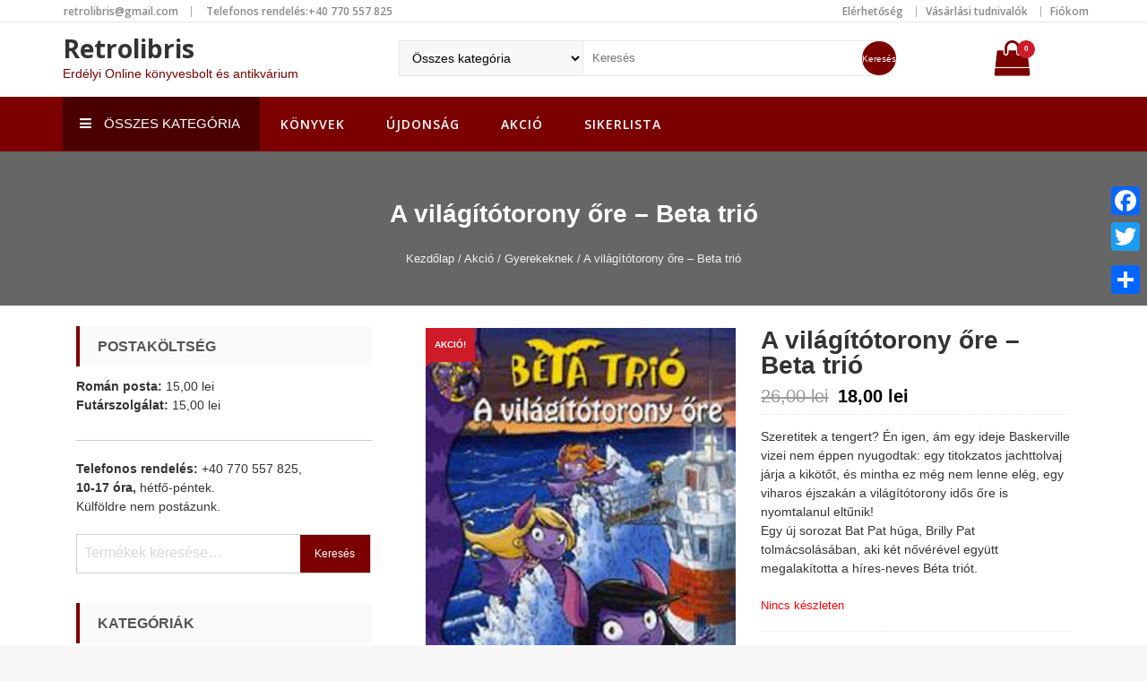

--- FILE ---
content_type: text/html; charset=UTF-8
request_url: https://retrolibris.ro/termek/a-vilagitotorony-ore-beta-trio/
body_size: 10758
content:
<!DOCTYPE html>
<html lang="hu" itemscope="itemscope" itemtype="http://schema.org/WebPage" >
<head>
    <meta charset="UTF-8">
    <meta name="viewport" content="width=device-width, initial-scale=1, maximum-scale=1">
    <link rel="profile" href="https://gmpg.org/xfn/11">
    <link rel="pingback" href="https://retrolibris.ro/xmlrpc.php">
    <title>A világítótorony őre &#8211; Beta trió &#8211; Retrolibris</title>
<link rel='dns-prefetch' href='//fonts.googleapis.com' />
<link rel='dns-prefetch' href='//s.w.org' />
<link rel="alternate" type="application/rss+xml" title="Retrolibris &raquo; hírcsatorna" href="https://retrolibris.ro/feed/" />
<link rel="alternate" type="application/rss+xml" title="Retrolibris &raquo; hozzászólás hírcsatorna" href="https://retrolibris.ro/comments/feed/" />
		<script type="text/javascript">
			window._wpemojiSettings = {"baseUrl":"https:\/\/s.w.org\/images\/core\/emoji\/2.2.1\/72x72\/","ext":".png","svgUrl":"https:\/\/s.w.org\/images\/core\/emoji\/2.2.1\/svg\/","svgExt":".svg","source":{"concatemoji":"https:\/\/retrolibris.ro\/wp-includes\/js\/wp-emoji-release.min.js?ver=4.7.9"}};
			!function(a,b,c){function d(a){var b,c,d,e,f=String.fromCharCode;if(!k||!k.fillText)return!1;switch(k.clearRect(0,0,j.width,j.height),k.textBaseline="top",k.font="600 32px Arial",a){case"flag":return k.fillText(f(55356,56826,55356,56819),0,0),!(j.toDataURL().length<3e3)&&(k.clearRect(0,0,j.width,j.height),k.fillText(f(55356,57331,65039,8205,55356,57096),0,0),b=j.toDataURL(),k.clearRect(0,0,j.width,j.height),k.fillText(f(55356,57331,55356,57096),0,0),c=j.toDataURL(),b!==c);case"emoji4":return k.fillText(f(55357,56425,55356,57341,8205,55357,56507),0,0),d=j.toDataURL(),k.clearRect(0,0,j.width,j.height),k.fillText(f(55357,56425,55356,57341,55357,56507),0,0),e=j.toDataURL(),d!==e}return!1}function e(a){var c=b.createElement("script");c.src=a,c.defer=c.type="text/javascript",b.getElementsByTagName("head")[0].appendChild(c)}var f,g,h,i,j=b.createElement("canvas"),k=j.getContext&&j.getContext("2d");for(i=Array("flag","emoji4"),c.supports={everything:!0,everythingExceptFlag:!0},h=0;h<i.length;h++)c.supports[i[h]]=d(i[h]),c.supports.everything=c.supports.everything&&c.supports[i[h]],"flag"!==i[h]&&(c.supports.everythingExceptFlag=c.supports.everythingExceptFlag&&c.supports[i[h]]);c.supports.everythingExceptFlag=c.supports.everythingExceptFlag&&!c.supports.flag,c.DOMReady=!1,c.readyCallback=function(){c.DOMReady=!0},c.supports.everything||(g=function(){c.readyCallback()},b.addEventListener?(b.addEventListener("DOMContentLoaded",g,!1),a.addEventListener("load",g,!1)):(a.attachEvent("onload",g),b.attachEvent("onreadystatechange",function(){"complete"===b.readyState&&c.readyCallback()})),f=c.source||{},f.concatemoji?e(f.concatemoji):f.wpemoji&&f.twemoji&&(e(f.twemoji),e(f.wpemoji)))}(window,document,window._wpemojiSettings);
		</script>
		<style type="text/css">
img.wp-smiley,
img.emoji {
	display: inline !important;
	border: none !important;
	box-shadow: none !important;
	height: 1em !important;
	width: 1em !important;
	margin: 0 .07em !important;
	vertical-align: -0.1em !important;
	background: none !important;
	padding: 0 !important;
}
</style>
<link rel='stylesheet' id='woocommerce-layout-css'  href='https://retrolibris.ro/wp-content/plugins/woocommerce/assets/css/woocommerce-layout.css?ver=3.2.6' type='text/css' media='all' />
<link rel='stylesheet' id='woocommerce-smallscreen-css'  href='https://retrolibris.ro/wp-content/plugins/woocommerce/assets/css/woocommerce-smallscreen.css?ver=3.2.6' type='text/css' media='only screen and (max-width: 768px)' />
<link rel='stylesheet' id='woocommerce-general-css'  href='https://retrolibris.ro/wp-content/plugins/woocommerce/assets/css/woocommerce.css?ver=3.2.6' type='text/css' media='all' />
<link rel='stylesheet' id='sparklestore-google-fonts-css'  href='//fonts.googleapis.com/css?family=Open+Sans%3A700%2C600%2C800%2C400%7CPoppins%3A400%2C300%2C500%2C600%2C700&#038;ver=4.7.9' type='text/css' media='all' />
<link rel='stylesheet' id='font-awesome-css'  href='https://retrolibris.ro/wp-content/themes/retrolibris/assets/library/font-awesome/css/font-awesome.min.css?ver=4.7.9' type='text/css' media='all' />
<link rel='stylesheet' id='flexslider-css'  href='https://retrolibris.ro/wp-content/themes/retrolibris/assets/library/flexslider/css/flexslider.css?ver=4.7.9' type='text/css' media='all' />
<link rel='stylesheet' id='lightslider-css'  href='https://retrolibris.ro/wp-content/themes/retrolibris/assets/library/lightslider/css/lightslider.css?ver=4.7.9' type='text/css' media='all' />
<link rel='stylesheet' id='sparklestore-style-css'  href='https://retrolibris.ro/wp-content/themes/retrolibris/style.css?ver=4.7.9' type='text/css' media='all' />
<link rel='stylesheet' id='addtoany-css'  href='https://retrolibris.ro/wp-content/plugins/add-to-any/addtoany.min.css?ver=1.14' type='text/css' media='all' />
<style id='addtoany-inline-css' type='text/css'>
@media screen and (max-width:980px){
.a2a_floating_style.a2a_vertical_style{display:none;}
}
</style>
<script type='text/javascript' src='https://retrolibris.ro/wp-includes/js/jquery/jquery.js?ver=1.12.4'></script>
<script type='text/javascript' src='https://retrolibris.ro/wp-includes/js/jquery/jquery-migrate.min.js?ver=1.4.1'></script>
<script type='text/javascript' src='https://retrolibris.ro/wp-content/plugins/add-to-any/addtoany.min.js?ver=1.0'></script>
<!--[if lt IE 9]>
<script type='text/javascript' src='https://retrolibris.ro/wp-content/themes/retrolibris/assets/library/html5shiv/html5shiv.min.js?ver=4.7.9'></script>
<![endif]-->
<!--[if lt IE 9]>
<script type='text/javascript' src='https://retrolibris.ro/wp-content/themes/retrolibris/assets/library/respond/respond.min.js?ver=4.7.9'></script>
<![endif]-->
<link rel='https://api.w.org/' href='https://retrolibris.ro/wp-json/' />
<link rel="EditURI" type="application/rsd+xml" title="RSD" href="https://retrolibris.ro/xmlrpc.php?rsd" />
<link rel="wlwmanifest" type="application/wlwmanifest+xml" href="https://retrolibris.ro/wp-includes/wlwmanifest.xml" /> 
<meta name="generator" content="WordPress 4.7.9" />
<meta name="generator" content="WooCommerce 3.2.6" />
<link rel="canonical" href="https://retrolibris.ro/termek/a-vilagitotorony-ore-beta-trio/" />
<link rel='shortlink' href='https://retrolibris.ro/?p=35623' />
<link rel="alternate" type="application/json+oembed" href="https://retrolibris.ro/wp-json/oembed/1.0/embed?url=https%3A%2F%2Fretrolibris.ro%2Ftermek%2Fa-vilagitotorony-ore-beta-trio%2F" />
<link rel="alternate" type="text/xml+oembed" href="https://retrolibris.ro/wp-json/oembed/1.0/embed?url=https%3A%2F%2Fretrolibris.ro%2Ftermek%2Fa-vilagitotorony-ore-beta-trio%2F&#038;format=xml" />

<script type="text/javascript">
window.a2a_config=window.a2a_config||{};a2a_config.callbacks=[];a2a_config.overlays=[];a2a_config.templates={};a2a_localize = {
	Share: "Share",
	Save: "Save",
	Subscribe: "Subscribe",
	Email: "Email",
	Bookmark: "Bookmark",
	ShowAll: "Show all",
	ShowLess: "Show less",
	FindServices: "Find service(s)",
	FindAnyServiceToAddTo: "Instantly find any service to add to",
	PoweredBy: "Powered by",
	ShareViaEmail: "Share via email",
	SubscribeViaEmail: "Subscribe via email",
	BookmarkInYourBrowser: "Bookmark in your browser",
	BookmarkInstructions: "Press Ctrl+D or \u2318+D to bookmark this page",
	AddToYourFavorites: "Add to your favorites",
	SendFromWebOrProgram: "Send from any email address or email program",
	EmailProgram: "Email program",
	More: "More&#8230;"
};

</script>
<script type="text/javascript" src="https://static.addtoany.com/menu/page.js" async="async"></script>

	<!-- Meta Tags Generator BEGIN -->
	<meta name="description" content="Szeretitek a tengert? Én igen, ám egy ideje Baskerville vizei nem éppen nyugodtak: egy titokzatos jachttolvaj járja a kikötőt, és mintha ez még nem lenne elég, egy viharos éjszakán a világítótorony idős őre is nyomtalanul eltűnik!
Egy új sorozat Bat Pat húga, Brilly Pat tolmácsolásában, aki két nővérével együtt megalakította a híres-neves Béta triót." />
	<meta property="og:type" content='article' />
	<meta property="og:title" content="A világítótorony őre &#8211; Beta trió &#8211; Retrolibris" />
	<meta property="og:url" content="https://retrolibris.ro/termek/a-vilagitotorony-ore-beta-trio/" />
	<meta property="og:image" content="https://retrolibris.ro/wp-content/uploads/A-világítótorony-őre.jpg" />
	<meta property="og:description" content="Szeretitek a tengert? Én igen, ám egy ideje Baskerville vizei nem éppen nyugodtak: egy titokzatos jachttolvaj járja a kikötőt, és mintha ez még nem lenne elég, egy viharos éjszakán a világítótorony idős őre is nyomtalanul eltűnik!
Egy új sorozat Bat Pat húga, Brilly Pat tolmácsolásában, aki két nővérével együtt megalakította a híres-neves Béta triót." />
	<!-- Meta Tags Generator END -->

	<style>.woocommerce div.product .in_stock_color { color: #298c02 }ul.products .in_stock_color { color: #298c02 }.woocommerce div.product .only_s_left_in_stock_color { color: #298c02 }ul.products .only_s_left_in_stock_color { color: #298c02 }.woocommerce div.product .s_in_stock_color { color: #298c02 }ul.products .s_in_stock_color { color: #298c02 }.woocommerce div.product .available_on_backorder_color { color: #298c02 }ul.products .available_on_backorder_color { color: #298c02 }.woocommerce div.product .can_be_backordered_color { color: #298c02 }ul.products .can_be_backordered_color { color: #298c02 }.woocommerce div.product .out_of_stock_color { color: #ff0000 }ul.products .out_of_stock_color { color: #ff0000 }</style><!-- woo-custom-stock-status-color-css -->	<noscript><style>.woocommerce-product-gallery{ opacity: 1 !important; }</style></noscript>
	</head>

<body class="product-template-default single single-product postid-35623 woocommerce woocommerce-page leftsidebar fulllayout columns-4">

    <div id="page" class="site">

        		<a class="skip-link screen-reader-text" href="#content">Skip to content</a>
				<header id="masthead" class="site-header" itemscope="itemscope" itemtype="http://schema.org/WPHeader" role="banner">		
			<div class="header-container">
			    <div class="topheader">
	        <div class="container">
                <div class="row">
		        	<div class="quickinfowrap">			            
						<ul class="quickinfo">
															
							        							
			                    <li>
			                    	<span class="">&nbsp;</span>
			                    	<a href="mailto:&#114;&#101;trol&#105;&#098;&#114;&#105;s&#064;g&#109;&#097;&#105;&#108;&#046;&#099;&#111;m">&#114;&#101;trol&#105;br&#105;s&#064;&#103;&#109;a&#105;l.c&#111;m</a>
			                    </li>
		                    		                    
		                            							
			                    <li>
			                    	<span class="">&nbsp;</span>
			                   		Telefonos rendelés:+40 770 557 825			                    </li>
		                    		                    
		                    		                    
		                            	                    
						</ul>
		        	</div>

		          	<div class="toplinkswrap">
			            <div class="toplinks">
			              	<div class="menu-felso-menu-container"><ul id="menu-felso-menu" class="menu"><li id="menu-item-253" class="menu-item menu-item-type-post_type menu-item-object-page menu-item-253"><a href="https://retrolibris.ro/elerhetoseg/">Elérhetőség</a></li>
<li id="menu-item-254" class="menu-item menu-item-type-post_type menu-item-object-page menu-item-254"><a href="https://retrolibris.ro/vasarlasi-tudnivalok/">Vásárlási tudnivalók</a></li>
<li id="menu-item-138" class="menu-item menu-item-type-post_type menu-item-object-page menu-item-138"><a href="https://retrolibris.ro/fiokom/">Fiókom</a></li>
</ul></div>			            </div><!-- End Header Top Links --> 
		          	</div>
                </div>
	        </div>
	    </div>
				<div class="mainheader">
			<div class="container sp-clearfix">
		        <div class="sparklelogo">
	              		              	<div class="site-branding">				              		
	              		<h1 class="site-title">
	              			<a href="https://retrolibris.ro/" rel="home">
	              				Retrolibris	              			</a>
	              		</h1>
	              			              			<p class="site-description">Erdélyi Online könyvesbolt és antikvárium</p>
	              			              	</div>
		        </div><!-- End Header Logo --> 

		        <div class="rightheaderwrap sp-clearfix">
		        	<div class="category-search-form">
		        	  	<div class="search-box"><form role="search" method="get" id="search_mini_form"  action="https://retrolibris.ro/">
                        <select id="cat" class="cate-dropdown hidden-sm hidden-md" name="term"><option value="">Összes kategória</option><optgroup class="ap-adv-search" label="Összes kategória"><option  value="felnoteknek">Felnőtteknek</option><option  value="gyerekeknek">Gyerekeknek</option><option  value="jutalomkonyvek">Jutalomkönyvek</option><option  value="kulfoldi-irodalom-szepirodalom">Külföldi irodalom</option><option  value="magyar-irodalom">Magyar irodalom</option><option  value="mikulas-es-karacsony">Mikulás és karácsony</option><option  value="albumok">Albumok</option><option  value="egeszseg-eletmod">Egészség életmód</option><option  value="egyeb-2">Egyéb</option><option  value="ezoteria">Ezotéria</option><option  value="gasztronomia">Gasztronómia</option><option  value="gyermek-konyvek">Gyermek könyvek</option><option  value="egyeb">Egyéb</option><option  value="foglalkoztato-szinezo">Foglalkoztató színező</option><option  value="ismeretterjeszto">Ismeretterjesztő</option><option  value="mesekonyv">Mesekönyv</option><option  value="ifjusagi-tini-regenyek">Ifjúsági &amp; tini regények</option><option  value="10-14-eves">10-14 éves</option><option  value="14-ev-felet">14 év felet</option><option  value="7-10-eves">7-10 éves</option><option  value="nyelvkonyv-szotarak">Nyelvkönyv szótárak</option><option  value="pedagogia-pszichologia">Pszichológia és pedagógia</option><option  value="regeny">Regény</option><option  value="eletrajzi">Életrajzi</option><option  value="kaland">Kaland</option><option  value="krimi">Krimi</option><option  value="romantikus">Romantikus</option><option  value="sci-fi-fantasy">Sci-fi fantasy</option><option  value="szepirodalom">Szépirodalom</option><option  value="tortenelmi">Történelmi</option><option  value="tortenelem">Történelem</option><option  value="akcio">Akció</option><option  value="sikerlista">Sikerlista</option><option  value="ujdonsag">Újdonság</option></optgroup></select>
                        <input id="search" type="text" value="" name="s" id="s" placeholder="Keresés" class="searchbox" maxlength="128" />
                         <button type="submit" title="Search" class="search-btn-bg" id="submit-button">
                            <span>Keresés</span>
                         </button>
                        <input type="hidden" name="post_type" value="product" />
                        <input type="hidden" name="taxonomy" value="product_cat" />
                    </form></div>		        	</div>
    	             
    	          	    	          		<div class="view-cart">
    		          		        <a class="cart-contents" href="https://retrolibris.ro/kosar/">
            <div class="header-icon">
                <i class="fa fa-shopping-bag"></i>
                <span class="name-text">My Cart</span>
                <span class="count">
                    0                </span>
            </div>
        </a>        
        	    		        	<div class="top-cart-content">
	    		        	    <div class="block-subtitle">Legutóbb hozzáadott elemek</div>
	    		        	    <div class="widget woocommerce widget_shopping_cart"><div class="widget_shopping_cart_content"></div></div>	    		        	</div>
	    		        </div>
    		        
      	        			        </div>
			</div>
		</div>		    
					</div>
		</header><!-- #masthead -->
		        
        <nav class="main_menu_category_menu sp-clearfix">
            <div class="container">
                <div class="category-menu-main">
                    <div class="category-menu-title">
                       <i class="fa fa-navicon"></i>
                       Összes kategória                    </div>
                    <div class="menu-category">
                        <div class="menu-kategoriak-container"><ul id="menu-kategoriak" class="menu"><li id="menu-item-188" class="menu-item menu-item-type-custom menu-item-object-custom menu-item-188"><a href="/termekkategoria/albumok/">Albumok</a></li>
<li id="menu-item-189" class="menu-item menu-item-type-custom menu-item-object-custom menu-item-189"><a href="/termekkategoria/egeszseg-eletmod/">Egészség életmód</a></li>
<li id="menu-item-190" class="menu-item menu-item-type-custom menu-item-object-custom menu-item-190"><a href="/termekkategoria/egyeb-2/">Egyéb</a></li>
<li id="menu-item-192" class="menu-item menu-item-type-custom menu-item-object-custom menu-item-192"><a href="/termekkategoria/ezoteria/">Ezotéria</a></li>
<li id="menu-item-193" class="menu-item menu-item-type-custom menu-item-object-custom menu-item-193"><a href="/termekkategoria/gasztronomia/">Gasztronómia</a></li>
<li id="menu-item-194" class="menu-item menu-item-type-custom menu-item-object-custom menu-item-194"><a href="/termekkategoria/gyermek-konyvek/">Gyermek könyvek</a></li>
<li id="menu-item-195" class="menu-item menu-item-type-custom menu-item-object-custom menu-item-195"><a href="/termekkategoria/ifjusagi-tini-regenyek/">Ifjúsági &#038; tini regények</a></li>
<li id="menu-item-196" class="menu-item menu-item-type-custom menu-item-object-custom menu-item-196"><a href="/termekkategoria/nyelvkonyv-szotarak/">Nyelvkönyv szótárak</a></li>
<li id="menu-item-197" class="menu-item menu-item-type-custom menu-item-object-custom menu-item-197"><a href="/termekkategoria/pedagogia-pszichologia/">Pedagógia pszichológia</a></li>
<li id="menu-item-198" class="menu-item menu-item-type-custom menu-item-object-custom menu-item-198"><a href="/termekkategoria/regeny/">Regény</a></li>
<li id="menu-item-199" class="menu-item menu-item-type-custom menu-item-object-custom menu-item-199"><a href="/termekkategoria/tortenelem/">Történelem</a></li>
</ul></div>                    </div>
                </div>
                <div class="main-menu sp-clearfix">
                    <div class="toggle-wrap">
                        <div class="toggle">
                            <i class="fa fa-align-justify"></i>
                            <span class="label">Menu</span> 
                        </div>
                    </div>
                    <div class="main-menu-links">
                        <div class="menu-fomenu-container"><ul id="menu-fomenu" class="menu"><li id="menu-item-141" class="menu-item menu-item-type-post_type menu-item-object-page menu-item-home current_page_parent menu-item-141"><a href="https://retrolibris.ro/">Könyvek</a></li>
<li id="menu-item-203" class="menu-item menu-item-type-custom menu-item-object-custom menu-item-203"><a href="/termekkategoria/ujdonsag/">Újdonság</a></li>
<li id="menu-item-328" class="menu-item menu-item-type-custom menu-item-object-custom menu-item-328"><a href="/termekkategoria/akcio/">Akció</a></li>
<li id="menu-item-221" class="menu-item menu-item-type-custom menu-item-object-custom menu-item-221"><a href="/termekkategoria/sikerlista/">Sikerlista</a></li>
</ul></div>                    </div>
                </div>
            </div>
        </nav>

        
	      <div class="breadcrumbs"  style="background:url('https://retrolibris.demenyhuba.com/wp-content/uploads/fejlec10.jpg') no-repeat center; background-size: cover; background-attachment:fixed;" >
        <div class="container">
            <h1 class="entry-title">A világítótorony őre &#8211; Beta trió</h1>            <ul>
              <nav class="woocommerce-breadcrumb"><a href="https://retrolibris.ro">Kezdőlap</a>&nbsp;&#47;&nbsp;<a href="https://retrolibris.ro/termekkategoria/akcio/">Akció</a>&nbsp;&#47;&nbsp;<a href="https://retrolibris.ro/termekkategoria/akcio/gyerekeknek/">Gyerekeknek</a>&nbsp;&#47;&nbsp;A világítótorony őre &#8211; Beta trió</nav>            </ul>
        </div>
      </div>
            <div class="inner_page">
            <div class="container">
                <div class="row">
                    <div id="primary" class="content-area">
                        <main id="main" class="site-main" role="main">
        
		
			

<div id="product-35623" class="post-35623 product type-product status-publish has-post-thumbnail product_cat-gyerekeknek product_cat-7-10-eves pa_kiadas-5357 first outofstock sale shipping-taxable purchasable product-type-simple">

	
	<span class="onsale">Akció!</span>
<div class="woocommerce-product-gallery woocommerce-product-gallery--with-images woocommerce-product-gallery--columns-4 images" data-columns="4" style="opacity: 0; transition: opacity .25s ease-in-out;">
	<figure class="woocommerce-product-gallery__wrapper">
		<div data-thumb="https://retrolibris.ro/wp-content/uploads/A-világítótorony-őre-88x120.jpg" class="woocommerce-product-gallery__image"><a href="https://retrolibris.ro/wp-content/uploads/A-világítótorony-őre.jpg"><img width="366" height="500" src="https://retrolibris.ro/wp-content/uploads/A-világítótorony-őre.jpg" class="attachment-shop_single size-shop_single wp-post-image" alt="" title="A világítótorony őre" data-caption="" data-src="https://retrolibris.ro/wp-content/uploads/A-világítótorony-őre.jpg" data-large_image="https://retrolibris.ro/wp-content/uploads/A-világítótorony-őre.jpg" data-large_image_width="366" data-large_image_height="500" srcset="https://retrolibris.ro/wp-content/uploads/A-világítótorony-őre.jpg 366w, https://retrolibris.ro/wp-content/uploads/A-világítótorony-őre-220x300.jpg 220w, https://retrolibris.ro/wp-content/uploads/A-világítótorony-őre-88x120.jpg 88w" sizes="(max-width: 366px) 100vw, 366px" /></a></div>	</figure>
</div>

	<div class="summary entry-summary">

		<h1 class="product_title entry-title">A világítótorony őre &#8211; Beta trió</h1><p class="price"><del><span class="woocommerce-Price-amount amount">26,00&nbsp;<span class="woocommerce-Price-currencySymbol">lei</span></span></del> <ins><span class="woocommerce-Price-amount amount">18,00&nbsp;<span class="woocommerce-Price-currencySymbol">lei</span></span></ins></p>
<div class="woocommerce-product-details__short-description">
    <p>Szeretitek a tengert? Én igen, ám egy ideje Baskerville vizei nem éppen nyugodtak: egy titokzatos jachttolvaj járja a kikötőt, és mintha ez még nem lenne elég, egy viharos éjszakán a világítótorony idős őre is nyomtalanul eltűnik!<br />
Egy új sorozat Bat Pat húga, Brilly Pat tolmácsolásában, aki két nővérével együtt megalakította a híres-neves Béta triót.</p>
</div>
<p class="stock out-of-stock out_of_stock_color">Nincs készleten</p>
<div class="product_meta">

	
	
	<span class="posted_in">Kategóriák: <a href="https://retrolibris.ro/termekkategoria/akcio/gyerekeknek/" rel="tag">Gyerekeknek</a>, <a href="https://retrolibris.ro/termekkategoria/ifjusagi-tini-regenyek/7-10-eves/" rel="tag">7-10 éves</a></span>
	
	
</div>

<div class="a2a_kit a2a_kit_size_32 addtoany_list" data-a2a-url="https://retrolibris.ro/termek/a-vilagitotorony-ore-beta-trio/" data-a2a-title="A világítótorony őre – Beta trió"><a class="a2a_button_facebook" href="https://www.addtoany.com/add_to/facebook?linkurl=https%3A%2F%2Fretrolibris.ro%2Ftermek%2Fa-vilagitotorony-ore-beta-trio%2F&amp;linkname=A%20vil%C3%A1g%C3%ADt%C3%B3torony%20%C5%91re%20%E2%80%93%20Beta%20tri%C3%B3" title="Facebook" rel="nofollow noopener" target="_blank"></a><a class="a2a_button_twitter" href="https://www.addtoany.com/add_to/twitter?linkurl=https%3A%2F%2Fretrolibris.ro%2Ftermek%2Fa-vilagitotorony-ore-beta-trio%2F&amp;linkname=A%20vil%C3%A1g%C3%ADt%C3%B3torony%20%C5%91re%20%E2%80%93%20Beta%20tri%C3%B3" title="Twitter" rel="nofollow noopener" target="_blank"></a><a class="a2a_button_google_plus" href="https://www.addtoany.com/add_to/google_plus?linkurl=https%3A%2F%2Fretrolibris.ro%2Ftermek%2Fa-vilagitotorony-ore-beta-trio%2F&amp;linkname=A%20vil%C3%A1g%C3%ADt%C3%B3torony%20%C5%91re%20%E2%80%93%20Beta%20tri%C3%B3" title="Google+" rel="nofollow noopener" target="_blank"></a><a class="a2a_dd addtoany_share_save addtoany_share" href="https://www.addtoany.com/share"></a></div>
	</div><!-- .summary -->

	
	<div class="woocommerce-tabs wc-tabs-wrapper">
		<ul class="tabs wc-tabs" role="tablist">
							<li class="additional_information_tab" id="tab-title-additional_information" role="tab" aria-controls="tab-additional_information">
					<a href="#tab-additional_information">További információk</a>
				</li>
							<li class="description_tab" id="tab-title-description" role="tab" aria-controls="tab-description">
					<a href="#tab-description"></a>
				</li>
					</ul>
					<div class="woocommerce-Tabs-panel woocommerce-Tabs-panel--additional_information panel entry-content wc-tab" id="tab-additional_information" role="tabpanel" aria-labelledby="tab-title-additional_information">
				
	<h2>További információk</h2>

<table class="shop_attributes">
	
	
			<tr>
			<th>Állapot</th>
			<td><p>új 2 munkanap</p>
</td>
		</tr>
			<tr>
			<th>Kiadás</th>
			<td><p><a href="https://retrolibris.ro/kiadas/2015/" rel="tag">2015</a></p>
</td>
		</tr>
			<tr>
			<th>Kiadó</th>
			<td><p>Alexandra Kiadó</p>
</td>
		</tr>
			<tr>
			<th>Lapszám</th>
			<td><p>96</p>
</td>
		</tr>
			<tr>
			<th>Szerzõ</th>
			<td><p>Brilly Pat</p>
</td>
		</tr>
	</table>
			</div>
					<div class="woocommerce-Tabs-panel woocommerce-Tabs-panel--description panel entry-content wc-tab" id="tab-description" role="tabpanel" aria-labelledby="tab-title-description">
							</div>
			</div>


	<section class="related products">

		<h2>Kapcsolódó termékek</h2>

		<ul class="products">

			
				<li class="post-2962 product type-product status-publish has-post-thumbnail product_cat-7-10-eves first instock shipping-taxable purchasable product-type-simple">
	    <div class="itemimg">
        <div class="itemimginfo">
            <a class="productimage" title="Egy ropi naplója 11. &#8211; Dupla para" href="https://retrolibris.ro/termek/egy-ropi-naploja-11-dupla-para/">
                <img width="208" height="308" src="//retrolibris.ro/wp-content/uploads/Egy-ropi-naplója-11.jpg" class="attachment-shop_catalog size-shop_catalog wp-post-image" alt="" srcset="//retrolibris.ro/wp-content/uploads/Egy-ropi-naplója-11.jpg 208w, //retrolibris.ro/wp-content/uploads/Egy-ropi-naplója-11-203x300.jpg 203w, //retrolibris.ro/wp-content/uploads/Egy-ropi-naplója-11-81x120.jpg 81w" sizes="(max-width: 208px) 100vw, 208px" />            </a>
                                    <div class="box-hover">
                <ul class="add-to-links">
                                                                            </ul>
            </div>

        </div>
    </div>
        <div class="item-title">
        <a title="Egy ropi naplója 11. &#8211; Dupla para" href="https://retrolibris.ro/termek/egy-ropi-naploja-11-dupla-para/">Egy ropi naplója 11. &#8211; Dupla para</a>
    </div>
    <div class="price-rating-wrap">
                
	<span class="price"><span class="woocommerce-Price-amount amount">45,00&nbsp;<span class="woocommerce-Price-currencySymbol">lei</span></span></span>
    </div>
&nbsp;új 2 munkanap&nbsp;<a rel="nofollow" href="/termek/a-vilagitotorony-ore-beta-trio/?add-to-cart=2962" data-quantity="1" data-product_id="2962" data-product_sku="9789633997345" class="button product_type_simple add_to_cart_button ajax_add_to_cart">Kosárba rakom</a></li>

			
				<li class="post-52745 product type-product status-publish has-post-thumbnail product_cat-7-10-eves pa_kiadas-9025  instock shipping-taxable purchasable product-type-simple">
	    <div class="itemimg">
        <div class="itemimginfo">
            <a class="productimage" title="A 13. vágány titka" href="https://retrolibris.ro/termek/a-13-vagany-titka/">
                <img width="334" height="500" src="//retrolibris.ro/wp-content/uploads/A-13.-vágány-titka.jpg" class="attachment-shop_catalog size-shop_catalog wp-post-image" alt="" srcset="//retrolibris.ro/wp-content/uploads/A-13.-vágány-titka.jpg 334w, //retrolibris.ro/wp-content/uploads/A-13.-vágány-titka-200x300.jpg 200w, //retrolibris.ro/wp-content/uploads/A-13.-vágány-titka-80x120.jpg 80w" sizes="(max-width: 334px) 100vw, 334px" />            </a>
                                    <div class="box-hover">
                <ul class="add-to-links">
                                                                            </ul>
            </div>

        </div>
    </div>
        <div class="item-title">
        <a title="A 13. vágány titka" href="https://retrolibris.ro/termek/a-13-vagany-titka/">A 13. vágány titka</a>
    </div>
    <div class="price-rating-wrap">
                
	<span class="price"><span class="woocommerce-Price-amount amount">49,00&nbsp;<span class="woocommerce-Price-currencySymbol">lei</span></span></span>
    </div>
&nbsp;új 2 munkanap&nbsp;<a rel="nofollow" href="/termek/a-vilagitotorony-ore-beta-trio/?add-to-cart=52745" data-quantity="1" data-product_id="52745" data-product_sku="" class="button product_type_simple add_to_cart_button ajax_add_to_cart">Kosárba rakom</a></li>

			
				<li class="post-1773 product type-product status-publish has-post-thumbnail product_cat-7-10-eves  instock sale shipping-taxable purchasable product-type-simple">
	    <div class="itemimg">
        <div class="itemimginfo">
            <a class="productimage" title="Durrbele Dorka híres lesz" href="https://retrolibris.ro/termek/durrbele-dorka-hires-lesz/">
                <img width="208" height="285" src="//retrolibris.ro/wp-content/uploads/Durrbele-Dorka.jpg" class="attachment-shop_catalog size-shop_catalog wp-post-image" alt="" srcset="//retrolibris.ro/wp-content/uploads/Durrbele-Dorka.jpg 208w, //retrolibris.ro/wp-content/uploads/Durrbele-Dorka-88x120.jpg 88w" sizes="(max-width: 208px) 100vw, 208px" />            </a>
            <div class="new-label new-top-right">Akció!</div>                                    <div class="box-hover">
                <ul class="add-to-links">
                                                                            </ul>
            </div>

        </div>
    </div>
        <div class="item-title">
        <a title="Durrbele Dorka híres lesz" href="https://retrolibris.ro/termek/durrbele-dorka-hires-lesz/">Durrbele Dorka híres lesz</a>
    </div>
    <div class="price-rating-wrap">
                
	<span class="price"><del><span class="woocommerce-Price-amount amount">30,00&nbsp;<span class="woocommerce-Price-currencySymbol">lei</span></span></del> <ins><span class="woocommerce-Price-amount amount">25,00&nbsp;<span class="woocommerce-Price-currencySymbol">lei</span></span></ins></span>
    </div>
&nbsp;új 2 munkanap&nbsp;<a rel="nofollow" href="/termek/a-vilagitotorony-ore-beta-trio/?add-to-cart=1773" data-quantity="1" data-product_id="1773" data-product_sku="9789631199284" class="button product_type_simple add_to_cart_button ajax_add_to_cart">Kosárba rakom</a></li>

			
				<li class="post-2264 product type-product status-publish has-post-thumbnail product_cat-jutalomkonyvek product_cat-7-10-eves last instock sale shipping-taxable purchasable product-type-simple">
	    <div class="itemimg">
        <div class="itemimginfo">
            <a class="productimage" title="Münchhausen" href="https://retrolibris.ro/termek/munchhausen/">
                <img width="300" height="409" src="//retrolibris.ro/wp-content/uploads/Münchhausen.jpg" class="attachment-shop_catalog size-shop_catalog wp-post-image" alt="" srcset="//retrolibris.ro/wp-content/uploads/Münchhausen.jpg 300w, //retrolibris.ro/wp-content/uploads/Münchhausen-220x300.jpg 220w, //retrolibris.ro/wp-content/uploads/Münchhausen-88x120.jpg 88w" sizes="(max-width: 300px) 100vw, 300px" />            </a>
            <div class="new-label new-top-right">Akció!</div>                                    <div class="box-hover">
                <ul class="add-to-links">
                                                                            </ul>
            </div>

        </div>
    </div>
        <div class="item-title">
        <a title="Münchhausen" href="https://retrolibris.ro/termek/munchhausen/">Münchhausen</a>
    </div>
    <div class="price-rating-wrap">
                
	<span class="price"><del><span class="woocommerce-Price-amount amount">30,00&nbsp;<span class="woocommerce-Price-currencySymbol">lei</span></span></del> <ins><span class="woocommerce-Price-amount amount">24,00&nbsp;<span class="woocommerce-Price-currencySymbol">lei</span></span></ins></span>
    </div>
&nbsp;új 2 munkanap&nbsp;<a rel="nofollow" href="/termek/a-vilagitotorony-ore-beta-trio/?add-to-cart=2264" data-quantity="1" data-product_id="2264" data-product_sku="9789631195866" class="button product_type_simple add_to_cart_button ajax_add_to_cart">Kosárba rakom</a></li>

			
		</ul>

	</section>


</div><!-- #product-35623 -->


		
	                        </main><!-- #main -->
                    </div><!-- #primary -->

                    		<aside id="secondaryleft" class="widget-area left" role="complementary">
			<aside id="text-4" class="widget widget_text"><h2 class="spstore widget-title">Postaköltség</h2>			<div class="textwidget"><b>Román posta: </b> 15,00 lei

<br><b>Futárszolgálat: </b> 15,00 lei
<br>
<br><hr><b>Telefonos rendelés:</b> +40 770 557 825, 

<br><b>10-17 óra,</b> hétfő-péntek. 

<br>Külföldre nem postázunk.</div>
		</aside><aside id="woocommerce_product_search-3" class="widget woocommerce widget_product_search"><form role="search" method="get" class="woocommerce-product-search" action="https://retrolibris.ro/">
	<label class="screen-reader-text" for="woocommerce-product-search-field-0">Keresés a következőre:</label>
	<input type="search" id="woocommerce-product-search-field-0" class="search-field" placeholder="Termékek keresése&hellip;" value="" name="s" />
	<input type="submit" value="Keresés" />
	<input type="hidden" name="post_type" value="product" />
</form>
</aside><aside id="woocommerce_product_categories-3" class="widget woocommerce widget_product_categories"><h2 class="spstore widget-title">Kategóriák</h2><ul class="product-categories"><li class="cat-item cat-item-3542"><a href="https://retrolibris.ro/termekkategoria/mikulas-es-karacsony/">Mikulás és karácsony</a></li>
<li class="cat-item cat-item-57"><a href="https://retrolibris.ro/termekkategoria/albumok/">Albumok</a></li>
<li class="cat-item cat-item-58"><a href="https://retrolibris.ro/termekkategoria/egeszseg-eletmod/">Egészség életmód</a></li>
<li class="cat-item cat-item-81"><a href="https://retrolibris.ro/termekkategoria/egyeb-2/">Egyéb</a></li>
<li class="cat-item cat-item-59"><a href="https://retrolibris.ro/termekkategoria/ezoteria/">Ezotéria</a></li>
<li class="cat-item cat-item-60"><a href="https://retrolibris.ro/termekkategoria/gasztronomia/">Gasztronómia</a></li>
<li class="cat-item cat-item-61 cat-parent"><a href="https://retrolibris.ro/termekkategoria/gyermek-konyvek/">Gyermek könyvek</a><ul class='children'>
<li class="cat-item cat-item-428"><a href="https://retrolibris.ro/termekkategoria/gyermek-konyvek/jutalomkonyvek/">Jutalomkönyvek</a></li>
<li class="cat-item cat-item-65"><a href="https://retrolibris.ro/termekkategoria/gyermek-konyvek/egyeb/">Egyéb</a></li>
<li class="cat-item cat-item-63"><a href="https://retrolibris.ro/termekkategoria/gyermek-konyvek/foglalkoztato-szinezo/">Foglalkoztató színező</a></li>
<li class="cat-item cat-item-64"><a href="https://retrolibris.ro/termekkategoria/gyermek-konyvek/ismeretterjeszto/">Ismeretterjesztő</a></li>
<li class="cat-item cat-item-62"><a href="https://retrolibris.ro/termekkategoria/gyermek-konyvek/mesekonyv/">Mesekönyv</a></li>
</ul>
</li>
<li class="cat-item cat-item-66 cat-parent current-cat-parent"><a href="https://retrolibris.ro/termekkategoria/ifjusagi-tini-regenyek/">Ifjúsági &amp; tini regények</a><ul class='children'>
<li class="cat-item cat-item-68"><a href="https://retrolibris.ro/termekkategoria/ifjusagi-tini-regenyek/10-14-eves/">10-14 éves</a></li>
<li class="cat-item cat-item-69"><a href="https://retrolibris.ro/termekkategoria/ifjusagi-tini-regenyek/14-ev-felet/">14 év felet</a></li>
<li class="cat-item cat-item-67 current-cat"><a href="https://retrolibris.ro/termekkategoria/ifjusagi-tini-regenyek/7-10-eves/">7-10 éves</a></li>
</ul>
</li>
<li class="cat-item cat-item-70"><a href="https://retrolibris.ro/termekkategoria/nyelvkonyv-szotarak/">Nyelvkönyv szótárak</a></li>
<li class="cat-item cat-item-71"><a href="https://retrolibris.ro/termekkategoria/pedagogia-pszichologia/">Pszichológia és pedagógia</a></li>
<li class="cat-item cat-item-72 cat-parent"><a href="https://retrolibris.ro/termekkategoria/regeny/">Regény</a><ul class='children'>
<li class="cat-item cat-item-73"><a href="https://retrolibris.ro/termekkategoria/regeny/eletrajzi/">Életrajzi</a></li>
<li class="cat-item cat-item-74"><a href="https://retrolibris.ro/termekkategoria/regeny/kaland/">Kaland</a></li>
<li class="cat-item cat-item-75"><a href="https://retrolibris.ro/termekkategoria/regeny/krimi/">Krimi</a></li>
<li class="cat-item cat-item-76"><a href="https://retrolibris.ro/termekkategoria/regeny/romantikus/">Romantikus</a></li>
<li class="cat-item cat-item-77"><a href="https://retrolibris.ro/termekkategoria/regeny/sci-fi-fantasy/">Sci-fi fantasy</a></li>
<li class="cat-item cat-item-78 cat-parent"><a href="https://retrolibris.ro/termekkategoria/regeny/szepirodalom/">Szépirodalom</a>	<ul class='children'>
<li class="cat-item cat-item-633"><a href="https://retrolibris.ro/termekkategoria/regeny/szepirodalom/kulfoldi-irodalom-szepirodalom/">Külföldi irodalom</a></li>
<li class="cat-item cat-item-631"><a href="https://retrolibris.ro/termekkategoria/regeny/szepirodalom/magyar-irodalom/">Magyar irodalom</a></li>
	</ul>
</li>
<li class="cat-item cat-item-79"><a href="https://retrolibris.ro/termekkategoria/regeny/tortenelmi/">Történelmi</a></li>
</ul>
</li>
<li class="cat-item cat-item-80"><a href="https://retrolibris.ro/termekkategoria/tortenelem/">Történelem</a></li>
<li class="cat-item cat-item-131 cat-parent"><a href="https://retrolibris.ro/termekkategoria/akcio/">Akció</a><ul class='children'>
<li class="cat-item cat-item-694"><a href="https://retrolibris.ro/termekkategoria/akcio/felnoteknek/">Felnőtteknek</a></li>
<li class="cat-item cat-item-695"><a href="https://retrolibris.ro/termekkategoria/akcio/gyerekeknek/">Gyerekeknek</a></li>
</ul>
</li>
<li class="cat-item cat-item-108"><a href="https://retrolibris.ro/termekkategoria/sikerlista/">Sikerlista</a></li>
<li class="cat-item cat-item-103"><a href="https://retrolibris.ro/termekkategoria/ujdonsag/">Újdonság</a></li>
</ul></aside>		</aside><!-- #secondary -->
	
                </div>
            </div>
        </div>
    
	
		<footer class="footer" itemscope="itemscope" itemtype="http://schema.org/WPFooter">
			<div class="footer-middle">
			<div class="container">                
			<div class="clear">                

				
				
				
				 
					
			</div>
			</div>
		</div>
			<div class="footer-top">
		  <div class="container">
	        <div class="sociallink">
	      		      <div class="social">
        <ul>
                        <li class="fb">
                <a href="http://www.facebook.com" ></a></li>
                                  <li class="tw">
                <a href="http://www.twitter.com" ></a></li>
                                  <li class="googleplus">
                <a href="http://www.google.com" ></a></li>
                                            <li class="linkedin">
                <a href="http://www.linkedin.com" ></a></li>
                                  <li class="youtube">
                <a href="http://www.youtube.com" ></a></li>
                  </ul>
      </div>
    	            
	        </div>
	        <div class="paymentlogo">
	        	      <div class="payment-accept">
                                                      </div>
      	        </div>
		  </div>
		</div>
				<div class="footer-bottom">
		    <div class="container">
		        
	       		<div class="coppyright">
											© Retrolibris - Erdélyi Online könyvesbolt
és antikvárium  | 	
					
					Web: <a href="http://parknet.ro" rel="designer" target="_blank">ParkNet</a>

				</div><!-- .site-info -->

	            <div class="companylinks">
	          		<ul id="menu-lablec-menu" class=""><li id="menu-item-255" class="menu-item menu-item-type-post_type menu-item-object-page menu-item-255"><a href="https://retrolibris.ro/elerhetoseg/">Elérhetőség</a></li>
<li id="menu-item-256" class="menu-item menu-item-type-post_type menu-item-object-page menu-item-256"><a href="https://retrolibris.ro/vasarlasi-tudnivalok/">Vásárlási tudnivalók</a></li>
<li id="menu-item-257" class="menu-item menu-item-type-post_type menu-item-object-page menu-item-257"><a href="https://retrolibris.ro/fiokom/">Fiókom</a></li>
</ul>	            </div>

		    </div>
		</div>
				</footer>
		    

</div><!-- #page -->

<a href="#" class="scrollup">
	<i class="fa fa-angle-up" aria-hidden="true"></i>
</a>

<div class="a2a_kit a2a_kit_size_32 a2a_floating_style a2a_vertical_style" style="right:0px;top:200px;background-color:transparent;"><a class="a2a_button_facebook" href="https://www.addtoany.com/add_to/facebook?linkurl=https%3A%2F%2Fretrolibris.ro%2Ftermek%2Fa-vilagitotorony-ore-beta-trio%2F&amp;linkname=A%20vil%C3%A1g%C3%ADt%C3%B3torony%20%C5%91re%20%26%238211%3B%20Beta%20tri%C3%B3" title="Facebook" rel="nofollow noopener" target="_blank"></a><a class="a2a_button_twitter" href="https://www.addtoany.com/add_to/twitter?linkurl=https%3A%2F%2Fretrolibris.ro%2Ftermek%2Fa-vilagitotorony-ore-beta-trio%2F&amp;linkname=A%20vil%C3%A1g%C3%ADt%C3%B3torony%20%C5%91re%20%26%238211%3B%20Beta%20tri%C3%B3" title="Twitter" rel="nofollow noopener" target="_blank"></a><a class="a2a_button_google_plus" href="https://www.addtoany.com/add_to/google_plus?linkurl=https%3A%2F%2Fretrolibris.ro%2Ftermek%2Fa-vilagitotorony-ore-beta-trio%2F&amp;linkname=A%20vil%C3%A1g%C3%ADt%C3%B3torony%20%C5%91re%20%26%238211%3B%20Beta%20tri%C3%B3" title="Google+" rel="nofollow noopener" target="_blank"></a><a class="a2a_dd addtoany_share_save addtoany_share" href="https://www.addtoany.com/share"></a></div><script type="application/ld+json">{"@context":"https:\/\/schema.org\/","@graph":[{"@context":"https:\/\/schema.org\/","@type":"BreadcrumbList","itemListElement":[{"@type":"ListItem","position":"1","item":{"name":"Kezd\u0151lap","@id":"https:\/\/retrolibris.ro"}},{"@type":"ListItem","position":"2","item":{"name":"Akci\u00f3","@id":"https:\/\/retrolibris.ro\/termekkategoria\/akcio\/"}},{"@type":"ListItem","position":"3","item":{"name":"Gyerekeknek","@id":"https:\/\/retrolibris.ro\/termekkategoria\/akcio\/gyerekeknek\/"}},{"@type":"ListItem","position":"4","item":{"name":"A vil\u00e1g\u00edt\u00f3torony \u0151re &#8211; Beta tri\u00f3"}}]},{"@context":"https:\/\/schema.org\/","@type":"Product","@id":"https:\/\/retrolibris.ro\/termek\/a-vilagitotorony-ore-beta-trio\/","name":"A vil\u00e1g\u00edt\u00f3torony \u0151re - Beta tri\u00f3","image":"https:\/\/retrolibris.ro\/wp-content\/uploads\/A-vil\u00e1g\u00edt\u00f3torony-\u0151re.jpg","description":"Szeretitek a tengert? \u00c9n igen, \u00e1m egy ideje Baskerville vizei nem \u00e9ppen nyugodtak: egy titokzatos jachttolvaj j\u00e1rja a kik\u00f6t\u0151t, \u00e9s mintha ez m\u00e9g nem lenne el\u00e9g, egy viharos \u00e9jszak\u00e1n a vil\u00e1g\u00edt\u00f3torony id\u0151s \u0151re is nyomtalanul elt\u0171nik! Egy \u00faj sorozat Bat Pat h\u00faga, Brilly Pat tolm\u00e1csol\u00e1s\u00e1ban, aki k\u00e9t n\u0151v\u00e9r\u00e9vel egy\u00fctt megalak\u00edtotta a h\u00edres-neves B\u00e9ta tri\u00f3t.","sku":"","offers":[{"@type":"Offer","price":"18.00","priceCurrency":"RON","availability":"https:\/\/schema.org\/OutOfStock","url":"https:\/\/retrolibris.ro\/termek\/a-vilagitotorony-ore-beta-trio\/","seller":{"@type":"Organization","name":"Retrolibris","url":"https:\/\/retrolibris.ro"}}]}]}</script><script type='text/javascript'>
/* <![CDATA[ */
var wc_add_to_cart_params = {"ajax_url":"\/wp-admin\/admin-ajax.php","wc_ajax_url":"https:\/\/retrolibris.ro\/?wc-ajax=%%endpoint%%","i18n_view_cart":"Kos\u00e1r megtekint\u00e9se","cart_url":"https:\/\/retrolibris.ro\/kosar\/","is_cart":"","cart_redirect_after_add":"no"};
/* ]]> */
</script>
<script type='text/javascript' src='https://retrolibris.ro/wp-content/plugins/woocommerce/assets/js/frontend/add-to-cart.min.js?ver=3.2.6'></script>
<script type='text/javascript'>
/* <![CDATA[ */
var wc_single_product_params = {"i18n_required_rating_text":"K\u00e9rlek, v\u00e1lassz egy \u00e9rt\u00e9kel\u00e9st","review_rating_required":"yes","flexslider":{"rtl":false,"animation":"slide","smoothHeight":true,"directionNav":false,"controlNav":"thumbnails","slideshow":false,"animationSpeed":500,"animationLoop":false,"allowOneSlide":false},"zoom_enabled":"","photoswipe_enabled":"","photoswipe_options":{"shareEl":false,"closeOnScroll":false,"history":false,"hideAnimationDuration":0,"showAnimationDuration":0},"flexslider_enabled":""};
/* ]]> */
</script>
<script type='text/javascript' src='https://retrolibris.ro/wp-content/plugins/woocommerce/assets/js/frontend/single-product.min.js?ver=3.2.6'></script>
<script type='text/javascript' src='https://retrolibris.ro/wp-content/plugins/woocommerce/assets/js/jquery-blockui/jquery.blockUI.min.js?ver=2.70'></script>
<script type='text/javascript' src='https://retrolibris.ro/wp-content/plugins/woocommerce/assets/js/js-cookie/js.cookie.min.js?ver=2.1.4'></script>
<script type='text/javascript'>
/* <![CDATA[ */
var woocommerce_params = {"ajax_url":"\/wp-admin\/admin-ajax.php","wc_ajax_url":"https:\/\/retrolibris.ro\/?wc-ajax=%%endpoint%%"};
/* ]]> */
</script>
<script type='text/javascript' src='https://retrolibris.ro/wp-content/plugins/woocommerce/assets/js/frontend/woocommerce.min.js?ver=3.2.6'></script>
<script type='text/javascript'>
/* <![CDATA[ */
var wc_cart_fragments_params = {"ajax_url":"\/wp-admin\/admin-ajax.php","wc_ajax_url":"https:\/\/retrolibris.ro\/?wc-ajax=%%endpoint%%","fragment_name":"wc_fragments_10942e8d1acab274d8d37edc52a8c5d7"};
/* ]]> */
</script>
<script type='text/javascript' src='https://retrolibris.ro/wp-content/plugins/woocommerce/assets/js/frontend/cart-fragments.min.js?ver=3.2.6'></script>
<script type='text/javascript' src='https://retrolibris.ro/wp-content/plugins/woocommerce/assets/js/flexslider/jquery.flexslider.min.js?ver=2.6.1'></script>
<script type='text/javascript' src='https://retrolibris.ro/wp-content/themes/retrolibris/assets/library/lightslider/js/lightslider.js?ver=4.7.9'></script>
<script type='text/javascript' src='https://retrolibris.ro/wp-content/themes/retrolibris/assets/library/theia-sticky-sidebar/js/theia-sticky-sidebar.min.js?ver=4.7.9'></script>
<script type='text/javascript'>
/* <![CDATA[ */
var sparklestore_tabs_ajax_action = {"ajaxurl":"https:\/\/retrolibris.ro\/wp-admin\/admin-ajax.php"};
/* ]]> */
</script>
<script type='text/javascript' src='https://retrolibris.ro/wp-content/themes/retrolibris/assets/js/common.js?ver=4.7.9'></script>
<script type='text/javascript' src='https://retrolibris.ro/wp-content/themes/retrolibris/assets/js/skip-link-focus-fix.js?ver=4.7.9'></script>
<script type='text/javascript' src='https://retrolibris.ro/wp-content/themes/retrolibris/assets/js/navigation.js?ver=4.7.9'></script>
<script type='text/javascript' src='https://retrolibris.ro/wp-includes/js/wp-embed.min.js?ver=4.7.9'></script>

<!-- _pn_ Code Start -->
<div style="padding: 30px 0; border-top: 2px solid #e5e5e5; background: #fff; text-align: center;">
  <a href="https://anpc.ro/ce-este-sal/" target="_blank">
    <img src="https://retrolibris.ro/wp-content/uploads/sol1.jpg" style="widtjh: auto; height: 50px;" />
  </a>
  <a href="https://ec.europa.eu/consumers/odr/main/index.cfm?event=main.home2.show&amp;lng=RO" target="_blank">
    <img src="https://retrolibris.ro/wp-content/uploads/sol2.jpg" style="widtjh: auto; height: 50px;" />
  </a>
</div>
<!-- _pn_ Code End -->

</body>

</html>
